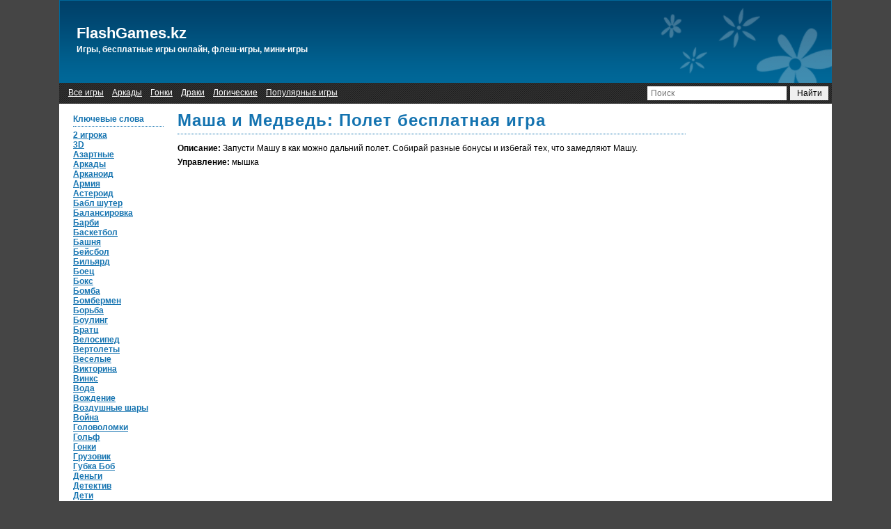

--- FILE ---
content_type: text/html; charset=utf-8
request_url: https://flashgames.kz/game/12909_%D0%9C%D0%B0%D1%88%D0%B0_%D0%B8_%D0%9C%D0%B5%D0%B4%D0%B2%D0%B5%D0%B4%D1%8C_%D0%9F%D0%BE%D0%BB%D0%B5%D1%82
body_size: 40242
content:
<!DOCTYPE html>
<html lang="ru">
<head>
    <meta charset="utf-8"/>
    <title>&#x41C;&#x430;&#x448;&#x430; &#x438; &#x41C;&#x435;&#x434;&#x432;&#x435;&#x434;&#x44C;: &#x41F;&#x43E;&#x43B;&#x435;&#x442; &#x2014; FlashGames.kz</title>
    <meta name="description" content="&#x41C;&#x430;&#x448;&#x430; &#x438; &#x41C;&#x435;&#x434;&#x432;&#x435;&#x434;&#x44C;: &#x41F;&#x43E;&#x43B;&#x435;&#x442; &#x2014; &#x417;&#x430;&#x43F;&#x443;&#x441;&#x442;&#x438; &#x41C;&#x430;&#x448;&#x443; &#x432; &#x43A;&#x430;&#x43A; &#x43C;&#x43E;&#x436;&#x43D;&#x43E; &#x434;&#x430;&#x43B;&#x44C;&#x43D;&#x438;&#x439; &#x43F;&#x43E;&#x43B;&#x435;&#x442;. &#x421;&#x43E;&#x431;&#x438;&#x440;&#x430;&#x439; &#x440;&#x430;&#x437;&#x43D;&#x44B;&#x435; &#x431;&#x43E;&#x43D;&#x443;&#x441;&#x44B; &#x438; &#x438;&#x437;&#x431;&#x435;&#x433;&#x430;&#x439; &#x442;&#x435;&#x445;, &#x447;&#x442;&#x43E; &#x437;&#x430;&#x43C;&#x435;&#x434;&#x43B;&#x44F;&#x44E;&#x442; &#x41C;&#x430;&#x448;&#x443;."/>
    <meta name="keywords" content="&#x41C;&#x430;&#x448;&#x430; &#x438; &#x41C;&#x435;&#x434;&#x432;&#x435;&#x434;&#x44C;: &#x41F;&#x43E;&#x43B;&#x435;&#x442;, &#x431;&#x435;&#x441;&#x43F;&#x43B;&#x430;&#x442;&#x43D;&#x430;&#x44F; &#x438;&#x433;&#x440;&#x430;"/>
    <meta name="robots" content="index,follow"/>
    <meta name="yandex-verification" content="7d3a9d7becc94684"/>
    <meta name="google-site-verification" content="GxMXbFrVzGVg6c0auCFa98b3FYMhMbZEnBlk37ZBqWo"/>
    <link rel="stylesheet" href="/css/style.css" type="text/css"/>
    <link rel="shortcut icon" href="/favicon.ico" type="image/x-icon"/>
    <!-- Google Tag Manager -->
<script>(function(w,d,s,l,i){w[l]=w[l]||[];w[l].push({'gtm.start':
new Date().getTime(),event:'gtm.js'});var f=d.getElementsByTagName(s)[0],
j=d.createElement(s),dl=l!=='dataLayer'?'&l='+l:'';j.async=true;j.src=
'https://www.googletagmanager.com/gtm.js?id='+i+dl;f.parentNode.insertBefore(j,f);
})(window,document,'script','dataLayer','GTM-5HS5FV4N');</script>
<!-- End Google Tag Manager -->
</head>
<body>
<!-- Google Tag Manager (noscript) -->
<noscript><iframe src="https://www.googletagmanager.com/ns.html?id=GTM-5HS5FV4N" height="0" width="0" style="display:none;visibility:hidden"></iframe></noscript>
<!-- End Google Tag Manager (noscript) -->
<div id="wrapper">
    <div id="header">
        <div class="title">
            <h1><a href="/">FlashGames.kz</a></h1>
            <p><b>Игры, бесплатные игры онлайн, флеш-игры, мини-игры</b></p>
        </div>
    </div>
    <div id="bar">
        <ul>
            <li><a href="/">Все игры</a></li>
            <li><a href="/%D0%90%D1%80%D0%BA%D0%B0%D0%B4%D1%8B">Аркады</a></li>
            <li><a href="/%D0%93%D0%BE%D0%BD%D0%BA%D0%B8">Гонки</a></li>
            <li><a href="/%D0%94%D1%80%D0%B0%D0%BA%D0%B8">Драки</a></li>
            <li><a href="/%D0%9B%D0%BE%D0%B3%D0%B8%D1%87%D0%B5%D1%81%D0%BA%D0%B8%D0%B5">Логические</a></li>
            <li><a href="/topgames">Популярные игры</a></li>
        </ul>
        <div class="search-form">
            <form method="get" onsubmit="return this.text.value!==''" action="/search">
                <input type="text" name="text" class="text" placeholder="Поиск" value=""/>
                <input type="submit" class="submit" value="Найти"/>
            </form>
        </div>
    </div>
    <div id="content">
        <div id="column-left">
            <h2>Ключевые слова</h2>
            <ul class="nav">
    <li><a href="/2_%D0%B8%D0%B3%D1%80%D0%BE%D0%BA%D0%B0">2 &#x438;&#x433;&#x440;&#x43E;&#x43A;&#x430;</a></li>
    <li><a href="/3D">3D</a></li>
    <li><a href="/%D0%90%D0%B7%D0%B0%D1%80%D1%82%D0%BD%D1%8B%D0%B5">&#x410;&#x437;&#x430;&#x440;&#x442;&#x43D;&#x44B;&#x435;</a></li>
    <li><a href="/%D0%90%D1%80%D0%BA%D0%B0%D0%B4%D1%8B">&#x410;&#x440;&#x43A;&#x430;&#x434;&#x44B;</a></li>
    <li><a href="/%D0%90%D1%80%D0%BA%D0%B0%D0%BD%D0%BE%D0%B8%D0%B4">&#x410;&#x440;&#x43A;&#x430;&#x43D;&#x43E;&#x438;&#x434;</a></li>
    <li><a href="/%D0%90%D1%80%D0%BC%D0%B8%D1%8F">&#x410;&#x440;&#x43C;&#x438;&#x44F;</a></li>
    <li><a href="/%D0%90%D1%81%D1%82%D0%B5%D1%80%D0%BE%D0%B8%D0%B4">&#x410;&#x441;&#x442;&#x435;&#x440;&#x43E;&#x438;&#x434;</a></li>
    <li><a href="/%D0%91%D0%B0%D0%B1%D0%BB_%D1%88%D1%83%D1%82%D0%B5%D1%80">&#x411;&#x430;&#x431;&#x43B; &#x448;&#x443;&#x442;&#x435;&#x440;</a></li>
    <li><a href="/%D0%91%D0%B0%D0%BB%D0%B0%D0%BD%D1%81%D0%B8%D1%80%D0%BE%D0%B2%D0%BA%D0%B0">&#x411;&#x430;&#x43B;&#x430;&#x43D;&#x441;&#x438;&#x440;&#x43E;&#x432;&#x43A;&#x430;</a></li>
    <li><a href="/%D0%91%D0%B0%D1%80%D0%B1%D0%B8">&#x411;&#x430;&#x440;&#x431;&#x438;</a></li>
    <li><a href="/%D0%91%D0%B0%D1%81%D0%BA%D0%B5%D1%82%D0%B1%D0%BE%D0%BB">&#x411;&#x430;&#x441;&#x43A;&#x435;&#x442;&#x431;&#x43E;&#x43B;</a></li>
    <li><a href="/%D0%91%D0%B0%D1%88%D0%BD%D1%8F">&#x411;&#x430;&#x448;&#x43D;&#x44F;</a></li>
    <li><a href="/%D0%91%D0%B5%D0%B9%D1%81%D0%B1%D0%BE%D0%BB">&#x411;&#x435;&#x439;&#x441;&#x431;&#x43E;&#x43B;</a></li>
    <li><a href="/%D0%91%D0%B8%D0%BB%D1%8C%D1%8F%D1%80%D0%B4">&#x411;&#x438;&#x43B;&#x44C;&#x44F;&#x440;&#x434;</a></li>
    <li><a href="/%D0%91%D0%BE%D0%B5%D1%86">&#x411;&#x43E;&#x435;&#x446;</a></li>
    <li><a href="/%D0%91%D0%BE%D0%BA%D1%81">&#x411;&#x43E;&#x43A;&#x441;</a></li>
    <li><a href="/%D0%91%D0%BE%D0%BC%D0%B1%D0%B0">&#x411;&#x43E;&#x43C;&#x431;&#x430;</a></li>
    <li><a href="/%D0%91%D0%BE%D0%BC%D0%B1%D0%B5%D1%80%D0%BC%D0%B5%D0%BD">&#x411;&#x43E;&#x43C;&#x431;&#x435;&#x440;&#x43C;&#x435;&#x43D;</a></li>
    <li><a href="/%D0%91%D0%BE%D1%80%D1%8C%D0%B1%D0%B0">&#x411;&#x43E;&#x440;&#x44C;&#x431;&#x430;</a></li>
    <li><a href="/%D0%91%D0%BE%D1%83%D0%BB%D0%B8%D0%BD%D0%B3">&#x411;&#x43E;&#x443;&#x43B;&#x438;&#x43D;&#x433;</a></li>
    <li><a href="/%D0%91%D1%80%D0%B0%D1%82%D1%86">&#x411;&#x440;&#x430;&#x442;&#x446;</a></li>
    <li><a href="/%D0%92%D0%B5%D0%BB%D0%BE%D1%81%D0%B8%D0%BF%D0%B5%D0%B4">&#x412;&#x435;&#x43B;&#x43E;&#x441;&#x438;&#x43F;&#x435;&#x434;</a></li>
    <li><a href="/%D0%92%D0%B5%D1%80%D1%82%D0%BE%D0%BB%D0%B5%D1%82%D1%8B">&#x412;&#x435;&#x440;&#x442;&#x43E;&#x43B;&#x435;&#x442;&#x44B;</a></li>
    <li><a href="/%D0%92%D0%B5%D1%81%D0%B5%D0%BB%D1%8B%D0%B5">&#x412;&#x435;&#x441;&#x435;&#x43B;&#x44B;&#x435;</a></li>
    <li><a href="/%D0%92%D0%B8%D0%BA%D1%82%D0%BE%D1%80%D0%B8%D0%BD%D0%B0">&#x412;&#x438;&#x43A;&#x442;&#x43E;&#x440;&#x438;&#x43D;&#x430;</a></li>
    <li><a href="/%D0%92%D0%B8%D0%BD%D0%BA%D1%81">&#x412;&#x438;&#x43D;&#x43A;&#x441;</a></li>
    <li><a href="/%D0%92%D0%BE%D0%B4%D0%B0">&#x412;&#x43E;&#x434;&#x430;</a></li>
    <li><a href="/%D0%92%D0%BE%D0%B6%D0%B4%D0%B5%D0%BD%D0%B8%D0%B5">&#x412;&#x43E;&#x436;&#x434;&#x435;&#x43D;&#x438;&#x435;</a></li>
    <li><a href="/%D0%92%D0%BE%D0%B7%D0%B4%D1%83%D1%88%D0%BD%D1%8B%D0%B5_%D1%88%D0%B0%D1%80%D1%8B">&#x412;&#x43E;&#x437;&#x434;&#x443;&#x448;&#x43D;&#x44B;&#x435; &#x448;&#x430;&#x440;&#x44B;</a></li>
    <li><a href="/%D0%92%D0%BE%D0%B9%D0%BD%D0%B0">&#x412;&#x43E;&#x439;&#x43D;&#x430;</a></li>
    <li><a href="/%D0%93%D0%BE%D0%BB%D0%BE%D0%B2%D0%BE%D0%BB%D0%BE%D0%BC%D0%BA%D0%B8">&#x413;&#x43E;&#x43B;&#x43E;&#x432;&#x43E;&#x43B;&#x43E;&#x43C;&#x43A;&#x438;</a></li>
    <li><a href="/%D0%93%D0%BE%D0%BB%D1%8C%D1%84">&#x413;&#x43E;&#x43B;&#x44C;&#x444;</a></li>
    <li><a href="/%D0%93%D0%BE%D0%BD%D0%BA%D0%B8">&#x413;&#x43E;&#x43D;&#x43A;&#x438;</a></li>
    <li><a href="/%D0%93%D1%80%D1%83%D0%B7%D0%BE%D0%B2%D0%B8%D0%BA">&#x413;&#x440;&#x443;&#x437;&#x43E;&#x432;&#x438;&#x43A;</a></li>
    <li><a href="/%D0%93%D1%83%D0%B1%D0%BA%D0%B0_%D0%91%D0%BE%D0%B1">&#x413;&#x443;&#x431;&#x43A;&#x430; &#x411;&#x43E;&#x431;</a></li>
    <li><a href="/%D0%94%D0%B5%D0%BD%D1%8C%D0%B3%D0%B8">&#x414;&#x435;&#x43D;&#x44C;&#x433;&#x438;</a></li>
    <li><a href="/%D0%94%D0%B5%D1%82%D0%B5%D0%BA%D1%82%D0%B8%D0%B2">&#x414;&#x435;&#x442;&#x435;&#x43A;&#x442;&#x438;&#x432;</a></li>
    <li><a href="/%D0%94%D0%B5%D1%82%D0%B8">&#x414;&#x435;&#x442;&#x438;</a></li>
    <li><a href="/%D0%94%D0%B8%D0%BD%D0%BE%D0%B7%D0%B0%D0%B2%D1%80%D1%8B">&#x414;&#x438;&#x43D;&#x43E;&#x437;&#x430;&#x432;&#x440;&#x44B;</a></li>
    <li><a href="/%D0%94%D0%BB%D1%8F_%D0%B4%D0%B5%D0%B2%D0%BE%D1%87%D0%B5%D0%BA">&#x414;&#x43B;&#x44F; &#x434;&#x435;&#x432;&#x43E;&#x447;&#x435;&#x43A;</a></li>
    <li><a href="/%D0%94%D1%80%D0%B0%D0%B3%D0%BE%D1%86%D0%B5%D0%BD%D0%BD%D0%BE%D1%81%D1%82%D0%B8">&#x414;&#x440;&#x430;&#x433;&#x43E;&#x446;&#x435;&#x43D;&#x43D;&#x43E;&#x441;&#x442;&#x438;</a></li>
    <li><a href="/%D0%94%D1%80%D0%B0%D0%BA%D0%B8">&#x414;&#x440;&#x430;&#x43A;&#x438;</a></li>
    <li><a href="/%D0%94%D1%80%D0%B0%D0%BA%D0%BE%D0%BD">&#x414;&#x440;&#x430;&#x43A;&#x43E;&#x43D;</a></li>
    <li><a href="/%D0%95%D0%B4%D0%B0">&#x415;&#x434;&#x430;</a></li>
    <li><a href="/%D0%96%D0%B8%D0%B2%D0%BE%D1%82%D0%BD%D1%8B%D0%B5">&#x416;&#x438;&#x432;&#x43E;&#x442;&#x43D;&#x44B;&#x435;</a></li>
    <li><a href="/%D0%97%D0%B0%D0%BC%D0%BE%D0%BA">&#x417;&#x430;&#x43C;&#x43E;&#x43A;</a></li>
    <li><a href="/%D0%97%D0%BE%D0%B4%D0%B8%D0%B0%D0%BA">&#x417;&#x43E;&#x434;&#x438;&#x430;&#x43A;</a></li>
    <li><a href="/%D0%97%D0%BE%D0%BB%D0%BE%D1%82%D0%BE">&#x417;&#x43E;&#x43B;&#x43E;&#x442;&#x43E;</a></li>
    <li><a href="/%D0%97%D0%BE%D0%BC%D0%B1%D0%B8">&#x417;&#x43E;&#x43C;&#x431;&#x438;</a></li>
    <li><a href="/%D0%98%D0%BD%D0%BE%D0%BF%D0%BB%D0%B0%D0%BD%D0%B5%D1%82%D1%8F%D0%BD%D0%B8%D0%BD">&#x418;&#x43D;&#x43E;&#x43F;&#x43B;&#x430;&#x43D;&#x435;&#x442;&#x44F;&#x43D;&#x438;&#x43D;</a></li>
    <li><a href="/%D0%9A%D0%B0%D0%B7%D0%B8%D0%BD%D0%BE">&#x41A;&#x430;&#x437;&#x438;&#x43D;&#x43E;</a></li>
    <li><a href="/%D0%9A%D0%B0%D1%80%D1%82%D0%BE%D1%87%D0%BD%D1%8B%D0%B5">&#x41A;&#x430;&#x440;&#x442;&#x43E;&#x447;&#x43D;&#x44B;&#x435;</a></li>
    <li><a href="/%D0%9A%D0%B2%D0%B5%D1%81%D1%82%D1%8B">&#x41A;&#x432;&#x435;&#x441;&#x442;&#x44B;</a></li>
    <li><a href="/%D0%9A%D0%B8%D0%B4%D0%B0%D1%82%D1%8C">&#x41A;&#x438;&#x434;&#x430;&#x442;&#x44C;</a></li>
    <li><a href="/%D0%9A%D0%BB%D0%B0%D0%B4">&#x41A;&#x43B;&#x430;&#x434;</a></li>
    <li><a href="/%D0%9A%D0%BE%D0%BD%D1%8C%D0%BA%D0%B8">&#x41A;&#x43E;&#x43D;&#x44C;&#x43A;&#x438;</a></li>
    <li><a href="/%D0%9A%D0%BE%D1%81%D0%BC%D0%BE%D1%81">&#x41A;&#x43E;&#x441;&#x43C;&#x43E;&#x441;</a></li>
    <li><a href="/%D0%9A%D0%BE%D1%88%D0%BA%D0%B0">&#x41A;&#x43E;&#x448;&#x43A;&#x430;</a></li>
    <li><a href="/%D0%9A%D1%83%D0%BB%D0%B0%D0%BA">&#x41A;&#x443;&#x43B;&#x430;&#x43A;</a></li>
    <li><a href="/%D0%9A%D1%83%D0%BD%D0%B3_%D1%84%D1%83">&#x41A;&#x443;&#x43D;&#x433; &#x444;&#x443;</a></li>
    <li><a href="/%D0%9A%D1%83%D1%85%D0%BD%D1%8F">&#x41A;&#x443;&#x445;&#x43D;&#x44F;</a></li>
    <li><a href="/%D0%9B%D0%B0%D0%B1%D0%B8%D1%80%D0%B8%D0%BD%D1%82">&#x41B;&#x430;&#x431;&#x438;&#x440;&#x438;&#x43D;&#x442;</a></li>
    <li><a href="/%D0%9B%D0%B5%D0%B4">&#x41B;&#x435;&#x434;</a></li>
    <li><a href="/%D0%9B%D0%B5%D1%82%D0%B0%D0%BB%D0%BA%D0%B8">&#x41B;&#x435;&#x442;&#x430;&#x43B;&#x43A;&#x438;</a></li>
    <li><a href="/%D0%9B%D0%BE%D0%B3%D0%B8%D1%87%D0%B5%D1%81%D0%BA%D0%B8%D0%B5">&#x41B;&#x43E;&#x433;&#x438;&#x447;&#x435;&#x441;&#x43A;&#x438;&#x435;</a></li>
    <li><a href="/%D0%9B%D1%83%D0%BA">&#x41B;&#x443;&#x43A;</a></li>
    <li><a href="/%D0%9B%D1%8E%D0%B1%D0%BE%D0%B2%D1%8C">&#x41B;&#x44E;&#x431;&#x43E;&#x432;&#x44C;</a></li>
    <li><a href="/%D0%9C%D0%B0%D0%B3%D0%B8%D1%8F">&#x41C;&#x430;&#x433;&#x438;&#x44F;</a></li>
    <li><a href="/%D0%9C%D0%B0%D0%B4%D0%B6%D0%BE%D0%BD%D0%B3">&#x41C;&#x430;&#x434;&#x436;&#x43E;&#x43D;&#x433;</a></li>
    <li><a href="/%D0%9C%D0%B0%D0%B9%D0%BD%D0%BA%D1%80%D0%B0%D1%84%D1%82">&#x41C;&#x430;&#x439;&#x43D;&#x43A;&#x440;&#x430;&#x444;&#x442;</a></li>
    <li><a href="/%D0%9C%D0%B0%D0%BA%D0%B8%D1%8F%D0%B6">&#x41C;&#x430;&#x43A;&#x438;&#x44F;&#x436;</a></li>
    <li><a href="/%D0%9C%D0%B0%D0%BB%D1%8C%D1%87%D0%B8%D0%BA">&#x41C;&#x430;&#x43B;&#x44C;&#x447;&#x438;&#x43A;</a></li>
    <li><a href="/%D0%9C%D0%B0%D0%BD%D0%B8%D0%BA%D1%8E%D1%80">&#x41C;&#x430;&#x43D;&#x438;&#x43A;&#x44E;&#x440;</a></li>
    <li><a href="/%D0%9C%D0%B0%D1%80%D0%B8%D0%BE">&#x41C;&#x430;&#x440;&#x438;&#x43E;</a></li>
    <li><a href="/%D0%9C%D0%B0%D1%88%D0%B8%D0%BD%D0%B0">&#x41C;&#x430;&#x448;&#x438;&#x43D;&#x430;</a></li>
    <li><a href="/%D0%9C%D0%B5%D0%B4%D0%B2%D0%B5%D0%B4%D1%8C">&#x41C;&#x435;&#x434;&#x432;&#x435;&#x434;&#x44C;</a></li>
    <li><a href="/%D0%9C%D0%B5%D1%87">&#x41C;&#x435;&#x447;</a></li>
    <li><a href="/%D0%9C%D0%BE%D0%B4%D0%B5%D0%BB%D0%B8%D1%80%D0%BE%D0%B2%D0%B0%D0%BD%D0%B8%D0%B5">&#x41C;&#x43E;&#x434;&#x435;&#x43B;&#x438;&#x440;&#x43E;&#x432;&#x430;&#x43D;&#x438;&#x435;</a></li>
    <li><a href="/%D0%9C%D0%BE%D0%BD%D1%81%D1%82%D1%80%D1%8B">&#x41C;&#x43E;&#x43D;&#x441;&#x442;&#x440;&#x44B;</a></li>
    <li><a href="/%D0%9C%D0%BE%D1%82%D0%BE%D1%86%D0%B8%D0%BA%D0%BB">&#x41C;&#x43E;&#x442;&#x43E;&#x446;&#x438;&#x43A;&#x43B;</a></li>
    <li><a href="/%D0%9C%D1%83%D0%B7%D1%8B%D0%BA%D0%B0">&#x41C;&#x443;&#x437;&#x44B;&#x43A;&#x430;</a></li>
    <li><a href="/%D0%9C%D1%8F%D1%87">&#x41C;&#x44F;&#x447;</a></li>
    <li><a href="/%D0%9D%D0%B0_%D0%BB%D0%BE%D0%B2%D0%BA%D0%BE%D1%81%D1%82%D1%8C">&#x41D;&#x430; &#x43B;&#x43E;&#x432;&#x43A;&#x43E;&#x441;&#x442;&#x44C;</a></li>
    <li><a href="/%D0%9D%D0%B0%D1%80%D1%83%D1%82%D0%BE">&#x41D;&#x430;&#x440;&#x443;&#x442;&#x43E;</a></li>
    <li><a href="/%D0%9D%D0%B0%D1%81%D1%82%D0%BE%D0%BB%D1%8C%D0%BD%D1%8B%D0%B5_%D0%B8%D0%B3%D1%80%D1%8B">&#x41D;&#x430;&#x441;&#x442;&#x43E;&#x43B;&#x44C;&#x43D;&#x44B;&#x435; &#x438;&#x433;&#x440;&#x44B;</a></li>
    <li><a href="/%D0%9D%D0%B8%D0%BD%D0%B4%D0%B7%D1%8F">&#x41D;&#x438;&#x43D;&#x434;&#x437;&#x44F;</a></li>
    <li><a href="/%D0%9E%D0%B1%D0%B5%D0%B7%D1%8C%D1%8F%D0%BD%D1%8B">&#x41E;&#x431;&#x435;&#x437;&#x44C;&#x44F;&#x43D;&#x44B;</a></li>
    <li><a href="/%D0%9E%D0%B1%D0%BE%D1%80%D0%BE%D0%BD%D0%B0">&#x41E;&#x431;&#x43E;&#x440;&#x43E;&#x43D;&#x430;</a></li>
    <li><a href="/%D0%9E%D0%B1%D1%80%D0%B0%D0%B7%D0%BE%D0%B2%D0%B0%D0%BD%D0%B8%D0%B5">&#x41E;&#x431;&#x440;&#x430;&#x437;&#x43E;&#x432;&#x430;&#x43D;&#x438;&#x435;</a></li>
    <li><a href="/%D0%9E%D0%B3%D0%BE%D0%BD%D1%8C">&#x41E;&#x433;&#x43E;&#x43D;&#x44C;</a></li>
    <li><a href="/%D0%9E%D0%B4%D0%B5%D0%B2%D0%B0%D0%BB%D0%BA%D0%B8">&#x41E;&#x434;&#x435;&#x432;&#x430;&#x43B;&#x43A;&#x438;</a></li>
    <li><a href="/%D0%9E%D1%80%D1%83%D0%B6%D0%B8%D0%B5">&#x41E;&#x440;&#x443;&#x436;&#x438;&#x435;</a></li>
    <li><a href="/%D0%9E%D1%82%D0%B3%D0%B0%D0%B4%D1%8B%D0%B2%D0%B0%D0%BB%D0%BA%D0%B8">&#x41E;&#x442;&#x433;&#x430;&#x434;&#x44B;&#x432;&#x430;&#x43B;&#x43A;&#x438;</a></li>
    <li><a href="/%D0%9F%D0%B0%D0%B7%D0%BB%D1%8B">&#x41F;&#x430;&#x437;&#x43B;&#x44B;</a></li>
    <li><a href="/%D0%9F%D0%B0%D0%BC%D1%8F%D1%82%D1%8C">&#x41F;&#x430;&#x43C;&#x44F;&#x442;&#x44C;</a></li>
    <li><a href="/%D0%9F%D0%B0%D1%80%D0%BA%D0%BE%D0%B2%D0%BA%D0%B0">&#x41F;&#x430;&#x440;&#x43A;&#x43E;&#x432;&#x43A;&#x430;</a></li>
    <li><a href="/%D0%9F%D0%B8%D0%BD%D0%B3%D0%B2%D0%B8%D0%BD">&#x41F;&#x438;&#x43D;&#x433;&#x432;&#x438;&#x43D;</a></li>
    <li><a href="/%D0%9F%D0%BB%D0%B0%D0%B2%D0%B0%D0%BD%D0%B8%D0%B5">&#x41F;&#x43B;&#x430;&#x432;&#x430;&#x43D;&#x438;&#x435;</a></li>
    <li><a href="/%D0%9F%D0%BB%D0%B0%D0%BD%D0%B5%D1%82%D0%B0">&#x41F;&#x43B;&#x430;&#x43D;&#x435;&#x442;&#x430;</a></li>
    <li><a href="/%D0%9F%D0%BE%D0%B4%D0%B2%D0%BE%D0%B4%D0%BD%D0%B0%D1%8F_%D0%BB%D0%BE%D0%B4%D0%BA%D0%B0">&#x41F;&#x43E;&#x434;&#x432;&#x43E;&#x434;&#x43D;&#x430;&#x44F; &#x43B;&#x43E;&#x434;&#x43A;&#x430;</a></li>
    <li><a href="/%D0%9F%D1%80%D0%B5%D0%BF%D1%8F%D1%82%D1%81%D1%82%D0%B2%D0%B8%D0%B5">&#x41F;&#x440;&#x435;&#x43F;&#x44F;&#x442;&#x441;&#x442;&#x432;&#x438;&#x435;</a></li>
    <li><a href="/%D0%9F%D1%80%D0%B8%D0%B7%D1%80%D0%B0%D0%BA">&#x41F;&#x440;&#x438;&#x437;&#x440;&#x430;&#x43A;</a></li>
    <li><a href="/%D0%9F%D1%80%D0%B8%D0%BA%D0%BB%D1%8E%D1%87%D0%B5%D0%BD%D0%B8%D1%8F">&#x41F;&#x440;&#x438;&#x43A;&#x43B;&#x44E;&#x447;&#x435;&#x43D;&#x438;&#x44F;</a></li>
    <li><a href="/%D0%9F%D1%80%D0%B8%D0%BA%D0%BE%D0%BB%D1%8B">&#x41F;&#x440;&#x438;&#x43A;&#x43E;&#x43B;&#x44B;</a></li>
    <li><a href="/%D0%9F%D1%80%D0%B8%D1%87%D0%B5%D1%81%D0%BA%D0%B8">&#x41F;&#x440;&#x438;&#x447;&#x435;&#x441;&#x43A;&#x438;</a></li>
    <li><a href="/%D0%9F%D1%80%D1%8B%D0%B6%D0%BA%D0%B8">&#x41F;&#x440;&#x44B;&#x436;&#x43A;&#x438;</a></li>
    <li><a href="/%D0%9F%D1%82%D0%B8%D1%86%D1%8B">&#x41F;&#x442;&#x438;&#x446;&#x44B;</a></li>
    <li><a href="/%D0%9F%D1%83%D0%B7%D1%8B%D1%80%D0%B8">&#x41F;&#x443;&#x437;&#x44B;&#x440;&#x438;</a></li>
    <li><a href="/%D0%9F%D1%83%D1%88%D0%BA%D0%B0">&#x41F;&#x443;&#x448;&#x43A;&#x430;</a></li>
    <li><a href="/%D0%A0%D0%B0%D0%BA%D0%B5%D1%82%D0%B0">&#x420;&#x430;&#x43A;&#x435;&#x442;&#x430;</a></li>
    <li><a href="/%D0%A0%D0%B0%D1%81%D0%BA%D1%80%D0%B0%D1%81%D0%BA%D0%B0">&#x420;&#x430;&#x441;&#x43A;&#x440;&#x430;&#x441;&#x43A;&#x430;</a></li>
    <li><a href="/%D0%A0%D0%B8%D1%81%D0%BE%D0%B2%D0%B0%D0%BD%D0%B8%D0%B5">&#x420;&#x438;&#x441;&#x43E;&#x432;&#x430;&#x43D;&#x438;&#x435;</a></li>
    <li><a href="/%D0%A0%D0%BE%D0%B1%D0%BE%D1%82%D1%8B">&#x420;&#x43E;&#x431;&#x43E;&#x442;&#x44B;</a></li>
    <li><a href="/%D0%A0%D0%BE%D0%B6%D0%B4%D0%B5%D1%81%D1%82%D0%B2%D0%BE">&#x420;&#x43E;&#x436;&#x434;&#x435;&#x441;&#x442;&#x432;&#x43E;</a></li>
    <li><a href="/%D0%A0%D0%BE%D0%BB%D0%B5%D0%B2%D1%8B%D0%B5">&#x420;&#x43E;&#x43B;&#x435;&#x432;&#x44B;&#x435;</a></li>
    <li><a href="/%D0%A0%D1%83%D0%B6%D1%8C%D0%B5">&#x420;&#x443;&#x436;&#x44C;&#x435;</a></li>
    <li><a href="/%D0%A0%D1%8B%D0%B1%D0%B0">&#x420;&#x44B;&#x431;&#x430;</a></li>
    <li><a href="/%D0%A0%D1%8B%D0%B1%D0%B0%D0%BB%D0%BA%D0%B0">&#x420;&#x44B;&#x431;&#x430;&#x43B;&#x43A;&#x430;</a></li>
    <li><a href="/%D0%A1%D0%B5%D1%80%D1%84%D0%B8%D0%BD%D0%B3">&#x421;&#x435;&#x440;&#x444;&#x438;&#x43D;&#x433;</a></li>
    <li><a href="/%D0%A1%D0%BA%D0%B5%D0%B9%D1%82%D0%B1%D0%BE%D1%80%D0%B4">&#x421;&#x43A;&#x435;&#x439;&#x442;&#x431;&#x43E;&#x440;&#x434;</a></li>
    <li><a href="/%D0%A1%D0%BA%D0%B5%D0%BB%D0%B5%D1%82">&#x421;&#x43A;&#x435;&#x43B;&#x435;&#x442;</a></li>
    <li><a href="/%D0%A1%D0%BB%D0%BE%D0%B2%D0%B0">&#x421;&#x43B;&#x43E;&#x432;&#x430;</a></li>
    <li><a href="/%D0%A1%D0%BC%D0%B5%D1%88%D0%BD%D1%8B%D0%B5">&#x421;&#x43C;&#x435;&#x448;&#x43D;&#x44B;&#x435;</a></li>
    <li><a href="/%D0%A1%D0%BD%D0%B0%D0%B9%D0%BF%D0%B5%D1%80">&#x421;&#x43D;&#x430;&#x439;&#x43F;&#x435;&#x440;</a></li>
    <li><a href="/%D0%A1%D0%BD%D0%B5%D0%B3">&#x421;&#x43D;&#x435;&#x433;</a></li>
    <li><a href="/%D0%A1%D0%BD%D0%BE%D1%83%D0%B1%D0%BE%D1%80%D0%B4">&#x421;&#x43D;&#x43E;&#x443;&#x431;&#x43E;&#x440;&#x434;</a></li>
    <li><a href="/%D0%A1%D0%BE%D0%B1%D0%B0%D0%BA%D0%B0">&#x421;&#x43E;&#x431;&#x430;&#x43A;&#x430;</a></li>
    <li><a href="/%D0%A1%D0%BE%D0%BE%D1%82%D0%B2%D0%B5%D1%82%D1%81%D1%82%D0%B2%D0%B8%D1%8F">&#x421;&#x43E;&#x43E;&#x442;&#x432;&#x435;&#x442;&#x441;&#x442;&#x432;&#x438;&#x44F;</a></li>
    <li><a href="/%D0%A1%D0%BF%D0%B0%D1%81%D0%B5%D0%BD%D0%B8%D0%B5">&#x421;&#x43F;&#x430;&#x441;&#x435;&#x43D;&#x438;&#x435;</a></li>
    <li><a href="/%D0%A1%D0%BF%D0%BE%D1%80%D1%82">&#x421;&#x43F;&#x43E;&#x440;&#x442;</a></li>
    <li><a href="/%D0%A1%D1%82%D1%80%D0%B0%D1%82%D0%B5%D0%B3%D0%B8%D1%8F">&#x421;&#x442;&#x440;&#x430;&#x442;&#x435;&#x433;&#x438;&#x44F;</a></li>
    <li><a href="/%D0%A1%D1%82%D1%80%D0%B0%D1%88%D0%BD%D1%8B%D0%B5">&#x421;&#x442;&#x440;&#x430;&#x448;&#x43D;&#x44B;&#x435;</a></li>
    <li><a href="/%D0%A1%D1%82%D1%80%D0%B5%D0%BB%D1%8C%D0%B1%D0%B0">&#x421;&#x442;&#x440;&#x435;&#x43B;&#x44C;&#x431;&#x430;</a></li>
    <li><a href="/%D0%A2%D0%B0%D0%BD%D0%BA">&#x422;&#x430;&#x43D;&#x43A;</a></li>
    <li><a href="/%D0%A2%D0%B0%D0%BD%D1%86%D1%8B">&#x422;&#x430;&#x43D;&#x446;&#x44B;</a></li>
    <li><a href="/%D0%A2%D0%B5%D0%BD%D0%BD%D0%B8%D1%81">&#x422;&#x435;&#x43D;&#x43D;&#x438;&#x441;</a></li>
    <li><a href="/%D0%A2%D0%B5%D1%80%D1%80%D0%BE%D1%80%D0%B8%D1%81%D1%82">&#x422;&#x435;&#x440;&#x440;&#x43E;&#x440;&#x438;&#x441;&#x442;</a></li>
    <li><a href="/%D0%A2%D0%B5%D1%82%D1%80%D0%B8%D1%81">&#x422;&#x435;&#x442;&#x440;&#x438;&#x441;</a></li>
    <li><a href="/%D0%A2%D1%80%D1%8E%D0%BA%D0%B8">&#x422;&#x440;&#x44E;&#x43A;&#x438;</a></li>
    <li><a href="/%D0%A3%D0%BB%D0%B8%D1%87%D0%BD%D1%8B%D0%B5_%D0%B1%D0%BE%D0%B8">&#x423;&#x43B;&#x438;&#x447;&#x43D;&#x44B;&#x435; &#x431;&#x43E;&#x438;</a></li>
    <li><a href="/%D0%A4%D0%B0%D0%B1%D1%80%D0%B8%D0%BA%D0%B0">&#x424;&#x430;&#x431;&#x440;&#x438;&#x43A;&#x430;</a></li>
    <li><a href="/%D0%A4%D0%B0%D0%BD%D1%82%D0%B0%D1%81%D1%82%D0%B8%D0%BA%D0%B0">&#x424;&#x430;&#x43D;&#x442;&#x430;&#x441;&#x442;&#x438;&#x43A;&#x430;</a></li>
    <li><a href="/%D0%A4%D0%B5%D1%8F">&#x424;&#x435;&#x44F;</a></li>
    <li><a href="/%D0%A4%D1%80%D1%83%D0%BA%D1%82%D1%8B">&#x424;&#x440;&#x443;&#x43A;&#x442;&#x44B;</a></li>
    <li><a href="/%D0%A4%D1%83%D1%82%D0%B1%D0%BE%D0%BB">&#x424;&#x443;&#x442;&#x431;&#x43E;&#x43B;</a></li>
    <li><a href="/%D0%A4%D1%8D%D0%BD%D1%82%D0%B5%D0%B7%D0%B8">&#x424;&#x44D;&#x43D;&#x442;&#x435;&#x437;&#x438;</a></li>
    <li><a href="/%D0%A5%D0%B5%D0%BD%D1%82%D0%B0%D0%B9">&#x425;&#x435;&#x43D;&#x442;&#x430;&#x439;</a></li>
    <li><a href="/%D0%A6%D1%8B%D0%BF%D0%BB%D0%B5%D0%BD%D0%BE%D0%BA">&#x426;&#x44B;&#x43F;&#x43B;&#x435;&#x43D;&#x43E;&#x43A;</a></li>
    <li><a href="/%D0%A7%D0%B5%D1%80%D0%B5%D0%BF%D0%B0%D1%85%D0%B8">&#x427;&#x435;&#x440;&#x435;&#x43F;&#x430;&#x445;&#x438;</a></li>
    <li><a href="/%D0%A8%D0%B0%D1%85%D0%BC%D0%B0%D1%82%D1%8B">&#x428;&#x430;&#x445;&#x43C;&#x430;&#x442;&#x44B;</a></li>
    <li><a href="/%D0%A8%D1%80%D0%B5%D0%BA">&#x428;&#x440;&#x435;&#x43A;</a></li>
    <li><a href="/%D0%AD%D0%BA%D1%88%D0%BD">&#x42D;&#x43A;&#x448;&#x43D;</a></li>
</ul>
        </div>
        <div id="column-center">
            
    <h1>&#x41C;&#x430;&#x448;&#x430; &#x438; &#x41C;&#x435;&#x434;&#x432;&#x435;&#x434;&#x44C;: &#x41F;&#x43E;&#x43B;&#x435;&#x442; &#x431;&#x435;&#x441;&#x43F;&#x43B;&#x430;&#x442;&#x43D;&#x430;&#x44F; &#x438;&#x433;&#x440;&#x430;</h1>
    <p>
        <b>Описание:</b> &#x417;&#x430;&#x43F;&#x443;&#x441;&#x442;&#x438; &#x41C;&#x430;&#x448;&#x443; &#x432; &#x43A;&#x430;&#x43A; &#x43C;&#x43E;&#x436;&#x43D;&#x43E; &#x434;&#x430;&#x43B;&#x44C;&#x43D;&#x438;&#x439; &#x43F;&#x43E;&#x43B;&#x435;&#x442;. &#x421;&#x43E;&#x431;&#x438;&#x440;&#x430;&#x439; &#x440;&#x430;&#x437;&#x43D;&#x44B;&#x435; &#x431;&#x43E;&#x43D;&#x443;&#x441;&#x44B; &#x438; &#x438;&#x437;&#x431;&#x435;&#x433;&#x430;&#x439; &#x442;&#x435;&#x445;, &#x447;&#x442;&#x43E; &#x437;&#x430;&#x43C;&#x435;&#x434;&#x43B;&#x44F;&#x44E;&#x442; &#x41C;&#x430;&#x448;&#x443;.
    </p>
        <p style="margin-bottom: 10px">
            <b>Управление:</b> &#x43C;&#x44B;&#x448;&#x43A;&#x430;
        </p>

            

<div class="game">
    <object>
        <embed id="game" src="/games/12909.swf"/>
    </object>
</div>
<div class="boxes">
        <div class="box">
    <div class="box-image">
        <a href="/game/14115_%D0%97%D0%BB%D0%BE%D0%B9_%D0%9C%D0%B0%D1%80%D1%82%D0%B8%D0%BD">
            <img src="/images/games/14115.jpg" alt="&#x417;&#x43B;&#x43E;&#x439; &#x41C;&#x430;&#x440;&#x442;&#x438;&#x43D;"/>
        </a>
    </div>
    <div class="box-caption">
        <a href="/game/14115_%D0%97%D0%BB%D0%BE%D0%B9_%D0%9C%D0%B0%D1%80%D1%82%D0%B8%D0%BD">&#x417;&#x43B;&#x43E;&#x439; &#x41C;&#x430;&#x440;&#x442;&#x438;&#x43D;</a>
    </div>
</div>
        <div class="box">
    <div class="box-image">
        <a href="/game/14096_%D0%A2%D1%80%D1%8E%D0%BA%D0%B0%D1%87_%D0%9C%D0%B0%D1%80%D0%B8%D0%BE">
            <img src="/images/games/14096.jpg" alt="&#x422;&#x440;&#x44E;&#x43A;&#x430;&#x447; &#x41C;&#x430;&#x440;&#x438;&#x43E;"/>
        </a>
    </div>
    <div class="box-caption">
        <a href="/game/14096_%D0%A2%D1%80%D1%8E%D0%BA%D0%B0%D1%87_%D0%9C%D0%B0%D1%80%D0%B8%D0%BE">&#x422;&#x440;&#x44E;&#x43A;&#x430;&#x447; &#x41C;&#x430;&#x440;&#x438;&#x43E;</a>
    </div>
</div>
        <div class="box">
    <div class="box-image">
        <a href="/game/14045_%D0%A2%D0%B2%D0%B8%D1%82-%D1%82%D0%B2%D0%B8%D1%82">
            <img src="/images/games/14045.jpg" alt="&#x422;&#x432;&#x438;&#x442;-&#x442;&#x432;&#x438;&#x442;"/>
        </a>
    </div>
    <div class="box-caption">
        <a href="/game/14045_%D0%A2%D0%B2%D0%B8%D1%82-%D1%82%D0%B2%D0%B8%D1%82">&#x422;&#x432;&#x438;&#x442;-&#x442;&#x432;&#x438;&#x442;</a>
    </div>
</div>
        <div class="box">
    <div class="box-image">
        <a href="/game/14045_%D0%A2%D0%B2%D0%B8%D1%82-%D1%82%D0%B2%D0%B8%D1%82">
            <img src="/images/games/14045.jpg" alt="&#x422;&#x432;&#x438;&#x442;-&#x442;&#x432;&#x438;&#x442;"/>
        </a>
    </div>
    <div class="box-caption">
        <a href="/game/14045_%D0%A2%D0%B2%D0%B8%D1%82-%D1%82%D0%B2%D0%B8%D1%82">&#x422;&#x432;&#x438;&#x442;-&#x442;&#x432;&#x438;&#x442;</a>
    </div>
</div>
        <div class="box">
    <div class="box-image">
        <a href="/game/14024_%D0%94%D1%80%D1%83%D0%B3_%D0%9F%D0%B0%D0%BD%D1%87%D0%BE_4_%D0%9F%D1%83%D1%82%D0%B5%D1%88%D0%B5%D1%81%D1%82%D0%B2%D0%B8%D0%B5">
            <img src="/images/games/14024.jpg" alt="&#x414;&#x440;&#x443;&#x433; &#x41F;&#x430;&#x43D;&#x447;&#x43E; 4 &#x41F;&#x443;&#x442;&#x435;&#x448;&#x435;&#x441;&#x442;&#x432;&#x438;&#x435;"/>
        </a>
    </div>
    <div class="box-caption">
        <a href="/game/14024_%D0%94%D1%80%D1%83%D0%B3_%D0%9F%D0%B0%D0%BD%D1%87%D0%BE_4_%D0%9F%D1%83%D1%82%D0%B5%D1%88%D0%B5%D1%81%D1%82%D0%B2%D0%B8%D0%B5">&#x414;&#x440;&#x443;&#x433; &#x41F;&#x430;&#x43D;&#x447;&#x43E; 4 &#x41F;&#x443;&#x442;&#x435;&#x448;&#x435;&#x441;&#x442;&#x432;&#x438;&#x435;</a>
    </div>
</div>
        <div class="box">
    <div class="box-image">
        <a href="/game/14024_%D0%94%D1%80%D1%83%D0%B3_%D0%9F%D0%B0%D0%BD%D1%87%D0%BE_4_%D0%9F%D1%83%D1%82%D0%B5%D1%88%D0%B5%D1%81%D1%82%D0%B2%D0%B8%D0%B5">
            <img src="/images/games/14024.jpg" alt="&#x414;&#x440;&#x443;&#x433; &#x41F;&#x430;&#x43D;&#x447;&#x43E; 4 &#x41F;&#x443;&#x442;&#x435;&#x448;&#x435;&#x441;&#x442;&#x432;&#x438;&#x435;"/>
        </a>
    </div>
    <div class="box-caption">
        <a href="/game/14024_%D0%94%D1%80%D1%83%D0%B3_%D0%9F%D0%B0%D0%BD%D1%87%D0%BE_4_%D0%9F%D1%83%D1%82%D0%B5%D1%88%D0%B5%D1%81%D1%82%D0%B2%D0%B8%D0%B5">&#x414;&#x440;&#x443;&#x433; &#x41F;&#x430;&#x43D;&#x447;&#x43E; 4 &#x41F;&#x443;&#x442;&#x435;&#x448;&#x435;&#x441;&#x442;&#x432;&#x438;&#x435;</a>
    </div>
</div>
        <div class="box">
    <div class="box-image">
        <a href="/game/13997_%D0%91%D0%BE%D0%BB%D1%8C%D1%88%D0%BE%D0%B9_%D0%91%D0%B0%D0%B7%D1%83%D0%BA%D0%B8">
            <img src="/images/games/13997.jpg" alt="&#x411;&#x43E;&#x43B;&#x44C;&#x448;&#x43E;&#x439; &#x411;&#x430;&#x437;&#x443;&#x43A;&#x438;"/>
        </a>
    </div>
    <div class="box-caption">
        <a href="/game/13997_%D0%91%D0%BE%D0%BB%D1%8C%D1%88%D0%BE%D0%B9_%D0%91%D0%B0%D0%B7%D1%83%D0%BA%D0%B8">&#x411;&#x43E;&#x43B;&#x44C;&#x448;&#x43E;&#x439; &#x411;&#x430;&#x437;&#x443;&#x43A;&#x438;</a>
    </div>
</div>
        <div class="box">
    <div class="box-image">
        <a href="/game/13945_%D0%92%D0%B0%D1%83_%D1%80%D0%B5%D0%B1%D0%B5%D0%BD%D0%BE%D0%BA">
            <img src="/images/games/13945.jpg" alt="&#x412;&#x430;&#x443; &#x440;&#x435;&#x431;&#x435;&#x43D;&#x43E;&#x43A;"/>
        </a>
    </div>
    <div class="box-caption">
        <a href="/game/13945_%D0%92%D0%B0%D1%83_%D1%80%D0%B5%D0%B1%D0%B5%D0%BD%D0%BE%D0%BA">&#x412;&#x430;&#x443; &#x440;&#x435;&#x431;&#x435;&#x43D;&#x43E;&#x43A;</a>
    </div>
</div>
        <div class="box">
    <div class="box-image">
        <a href="/game/13941_%D0%9B%D0%B0%D0%B1%D0%B8%D1%80%D0%B8%D0%BD%D1%82">
            <img src="/images/games/13941.jpg" alt="&#x41B;&#x430;&#x431;&#x438;&#x440;&#x438;&#x43D;&#x442;"/>
        </a>
    </div>
    <div class="box-caption">
        <a href="/game/13941_%D0%9B%D0%B0%D0%B1%D0%B8%D1%80%D0%B8%D0%BD%D1%82">&#x41B;&#x430;&#x431;&#x438;&#x440;&#x438;&#x43D;&#x442;</a>
    </div>
</div>
        <div class="box">
    <div class="box-image">
        <a href="/game/12890_%D0%9E%D0%B1%D0%BE%D1%80%D0%BE%D0%BD%D0%B0_%D0%BC%D0%B5%D0%B4%D0%BE%D0%B2%D0%BE%D0%B3%D0%BE_%D0%B4%D0%B5%D1%80%D0%B5%D0%B2%D0%B0">
            <img src="/images/games/12890.jpg" alt="&#x41E;&#x431;&#x43E;&#x440;&#x43E;&#x43D;&#x430; &#x43C;&#x435;&#x434;&#x43E;&#x432;&#x43E;&#x433;&#x43E; &#x434;&#x435;&#x440;&#x435;&#x432;&#x430;"/>
        </a>
    </div>
    <div class="box-caption">
        <a href="/game/12890_%D0%9E%D0%B1%D0%BE%D1%80%D0%BE%D0%BD%D0%B0_%D0%BC%D0%B5%D0%B4%D0%BE%D0%B2%D0%BE%D0%B3%D0%BE_%D0%B4%D0%B5%D1%80%D0%B5%D0%B2%D0%B0">&#x41E;&#x431;&#x43E;&#x440;&#x43E;&#x43D;&#x430; &#x43C;&#x435;&#x434;&#x43E;&#x432;&#x43E;&#x433;&#x43E; &#x434;&#x435;&#x440;&#x435;&#x432;&#x430;</a>
    </div>
</div>
        <div class="box">
    <div class="box-image">
        <a href="/game/12859_%D0%9F%D0%BE%D1%83_%D1%86%D0%B5%D0%BB%D1%83%D0%B5%D1%82_%D0%BB%D1%8E%D0%B1%D0%B8%D0%BC%D1%83%D1%8E">
            <img src="/images/games/12859.jpg" alt="&#x41F;&#x43E;&#x443; &#x446;&#x435;&#x43B;&#x443;&#x435;&#x442; &#x43B;&#x44E;&#x431;&#x438;&#x43C;&#x443;&#x44E;"/>
        </a>
    </div>
    <div class="box-caption">
        <a href="/game/12859_%D0%9F%D0%BE%D1%83_%D1%86%D0%B5%D0%BB%D1%83%D0%B5%D1%82_%D0%BB%D1%8E%D0%B1%D0%B8%D0%BC%D1%83%D1%8E">&#x41F;&#x43E;&#x443; &#x446;&#x435;&#x43B;&#x443;&#x435;&#x442; &#x43B;&#x44E;&#x431;&#x438;&#x43C;&#x443;&#x44E;</a>
    </div>
</div>
        <div class="box">
    <div class="box-image">
        <a href="/game/12854_%D0%9B%D0%B5%D1%82%D0%B0%D1%8E%D1%89%D0%B8%D0%B9_%D0%BC%D1%8F%D1%87">
            <img src="/images/games/12854.jpg" alt="&#x41B;&#x435;&#x442;&#x430;&#x44E;&#x449;&#x438;&#x439; &#x43C;&#x44F;&#x447;"/>
        </a>
    </div>
    <div class="box-caption">
        <a href="/game/12854_%D0%9B%D0%B5%D1%82%D0%B0%D1%8E%D1%89%D0%B8%D0%B9_%D0%BC%D1%8F%D1%87">&#x41B;&#x435;&#x442;&#x430;&#x44E;&#x449;&#x438;&#x439; &#x43C;&#x44F;&#x447;</a>
    </div>
</div>
        <div class="box">
    <div class="box-image">
        <a href="/game/12811_21_%D1%88%D0%B0%D1%80%D0%B8%D0%BA">
            <img src="/images/games/12811.jpg" alt="21 &#x448;&#x430;&#x440;&#x438;&#x43A;"/>
        </a>
    </div>
    <div class="box-caption">
        <a href="/game/12811_21_%D1%88%D0%B0%D1%80%D0%B8%D0%BA">21 &#x448;&#x430;&#x440;&#x438;&#x43A;</a>
    </div>
</div>
        <div class="box">
    <div class="box-image">
        <a href="/game/12686_%D0%93%D0%BE%D0%BB%D1%83%D0%B1%D0%B0%D1%8F_%D0%BF%D1%82%D0%B8%D1%86%D0%B0">
            <img src="/images/games/12686.jpg" alt="&#x413;&#x43E;&#x43B;&#x443;&#x431;&#x430;&#x44F; &#x43F;&#x442;&#x438;&#x446;&#x430;"/>
        </a>
    </div>
    <div class="box-caption">
        <a href="/game/12686_%D0%93%D0%BE%D0%BB%D1%83%D0%B1%D0%B0%D1%8F_%D0%BF%D1%82%D0%B8%D1%86%D0%B0">&#x413;&#x43E;&#x43B;&#x443;&#x431;&#x430;&#x44F; &#x43F;&#x442;&#x438;&#x446;&#x430;</a>
    </div>
</div>
        <div class="box">
    <div class="box-image">
        <a href="/game/11602_%D0%A5%D1%80%D0%B0%D0%BC_%D0%9F%D0%BB%D0%B0%D0%BD%D0%B5%D1%80">
            <img src="/images/games/11602.jpg" alt="&#x425;&#x440;&#x430;&#x43C; &#x41F;&#x43B;&#x430;&#x43D;&#x435;&#x440;"/>
        </a>
    </div>
    <div class="box-caption">
        <a href="/game/11602_%D0%A5%D1%80%D0%B0%D0%BC_%D0%9F%D0%BB%D0%B0%D0%BD%D0%B5%D1%80">&#x425;&#x440;&#x430;&#x43C; &#x41F;&#x43B;&#x430;&#x43D;&#x435;&#x440;</a>
    </div>
</div>
        <div class="box">
    <div class="box-image">
        <a href="/game/11538_%D0%9C%D0%B5%D0%B4%D0%BE%D0%B2%D0%B0%D1%8F_%D1%81%D1%82%D1%80%D0%B0%D0%BD%D0%B0">
            <img src="/images/games/11538.jpg" alt="&#x41C;&#x435;&#x434;&#x43E;&#x432;&#x430;&#x44F; &#x441;&#x442;&#x440;&#x430;&#x43D;&#x430;"/>
        </a>
    </div>
    <div class="box-caption">
        <a href="/game/11538_%D0%9C%D0%B5%D0%B4%D0%BE%D0%B2%D0%B0%D1%8F_%D1%81%D1%82%D1%80%D0%B0%D0%BD%D0%B0">&#x41C;&#x435;&#x434;&#x43E;&#x432;&#x430;&#x44F; &#x441;&#x442;&#x440;&#x430;&#x43D;&#x430;</a>
    </div>
</div>
        <div class="box">
    <div class="box-image">
        <a href="/game/11507_%D0%9F%D0%BE%D1%83_%D0%BD%D0%B0_%D0%B4%D0%B6%D0%B5%D1%82-%D0%BF%D0%B0%D0%BA%D0%B5">
            <img src="/images/games/11507.jpg" alt="&#x41F;&#x43E;&#x443; &#x43D;&#x430; &#x434;&#x436;&#x435;&#x442;-&#x43F;&#x430;&#x43A;&#x435;"/>
        </a>
    </div>
    <div class="box-caption">
        <a href="/game/11507_%D0%9F%D0%BE%D1%83_%D0%BD%D0%B0_%D0%B4%D0%B6%D0%B5%D1%82-%D0%BF%D0%B0%D0%BA%D0%B5">&#x41F;&#x43E;&#x443; &#x43D;&#x430; &#x434;&#x436;&#x435;&#x442;-&#x43F;&#x430;&#x43A;&#x435;</a>
    </div>
</div>
        <div class="box">
    <div class="box-image">
        <a href="/game/11441_%D0%9F%D0%BE%D0%BB%D0%B5%D1%82_%D0%BD%D0%B0_%D0%B2%D0%BE%D0%B7%D0%B4%D1%83%D1%88%D0%BD%D0%BE%D0%BC_%D1%88%D0%B0%D1%80%D0%B5">
            <img src="/images/games/11441.jpg" alt="&#x41F;&#x43E;&#x43B;&#x435;&#x442; &#x43D;&#x430; &#x432;&#x43E;&#x437;&#x434;&#x443;&#x448;&#x43D;&#x43E;&#x43C; &#x448;&#x430;&#x440;&#x435;"/>
        </a>
    </div>
    <div class="box-caption">
        <a href="/game/11441_%D0%9F%D0%BE%D0%BB%D0%B5%D1%82_%D0%BD%D0%B0_%D0%B2%D0%BE%D0%B7%D0%B4%D1%83%D1%88%D0%BD%D0%BE%D0%BC_%D1%88%D0%B0%D1%80%D0%B5">&#x41F;&#x43E;&#x43B;&#x435;&#x442; &#x43D;&#x430; &#x432;&#x43E;&#x437;&#x434;&#x443;&#x448;&#x43D;&#x43E;&#x43C; &#x448;&#x430;&#x440;&#x435;</a>
    </div>
</div>
        <div class="box">
    <div class="box-image">
        <a href="/game/11441_%D0%9F%D0%BE%D0%BB%D0%B5%D1%82_%D0%BD%D0%B0_%D0%B2%D0%BE%D0%B7%D0%B4%D1%83%D1%88%D0%BD%D0%BE%D0%BC_%D1%88%D0%B0%D1%80%D0%B5">
            <img src="/images/games/11441.jpg" alt="&#x41F;&#x43E;&#x43B;&#x435;&#x442; &#x43D;&#x430; &#x432;&#x43E;&#x437;&#x434;&#x443;&#x448;&#x43D;&#x43E;&#x43C; &#x448;&#x430;&#x440;&#x435;"/>
        </a>
    </div>
    <div class="box-caption">
        <a href="/game/11441_%D0%9F%D0%BE%D0%BB%D0%B5%D1%82_%D0%BD%D0%B0_%D0%B2%D0%BE%D0%B7%D0%B4%D1%83%D1%88%D0%BD%D0%BE%D0%BC_%D1%88%D0%B0%D1%80%D0%B5">&#x41F;&#x43E;&#x43B;&#x435;&#x442; &#x43D;&#x430; &#x432;&#x43E;&#x437;&#x434;&#x443;&#x448;&#x43D;&#x43E;&#x43C; &#x448;&#x430;&#x440;&#x435;</a>
    </div>
</div>
        <div class="box">
    <div class="box-image">
        <a href="/game/11439_%D0%9B%D1%83%D0%BD%D1%82%D0%B8%D0%BA-%D1%82%D0%B5%D1%81%D1%82%D0%B5%D1%80">
            <img src="/images/games/11439.jpg" alt="&#x41B;&#x443;&#x43D;&#x442;&#x438;&#x43A;-&#x442;&#x435;&#x441;&#x442;&#x435;&#x440;"/>
        </a>
    </div>
    <div class="box-caption">
        <a href="/game/11439_%D0%9B%D1%83%D0%BD%D1%82%D0%B8%D0%BA-%D1%82%D0%B5%D1%81%D1%82%D0%B5%D1%80">&#x41B;&#x443;&#x43D;&#x442;&#x438;&#x43A;-&#x442;&#x435;&#x441;&#x442;&#x435;&#x440;</a>
    </div>
</div>
</div>


        </div>
    </div>
    <div id="footer">
        <ul>
            <li><a href="/">Главная</a></li>
        </ul>
        <div class="copy">
            <p>FlashGames.kz — это сборник интереснейших бесплатных онлайн-игр. На сайте есть удобный каталог бесплатных игр, составленный по ключевым словам, что облегчит вам поиск нужной
                онлайн-игры. На
                данный момент на сайте около 3000 бесплатных игр: это самые лучшие, специально отобранные бесплатные игры. А чтобы вам было интересно заглядывать к нам почаще, мы ежедневно добавляем
                на сайт
                новые бесплатные игры, в которые можно играть онлайн. Ведь кто из нас не любит поиграть в хорошие игры? — игре все возрасты покорны! И флеш-игры (или, как их еще называют — мини-игры)
                — это
                отличный вариант весело провести время. Флеш-игры позволяют эффективно снять напряжение. Концентрация внимания на прохождении мини-игры позволяет отвлечься от всего. Бесплатные
                флеш-игры
                онлайн популярны тем, что для того чтобы поиграть в такие игры достаточно лишь доступа в интернет — эти мини-игры не нужно устанавливать или скачивать. Все онлайн мини-игры на сайте
                доступны
                абсолютно бесплатно, и вы можете играть в эти игры, не скачивая их и не отправляя СМС. На нашем сайте есть бесплатные онлайн-игры самых разных жанров и направлений. Одни онлайн-игры
                способствуют развитию памяти и скорости реакции, другие игры развивают логическое мышление, третьи позволяют просто выпустить пар. На FlashGames.kz вы найдете множество бесплатных игр
                на любой
                вкус — от игр про автомобили и спортивных игр до прикольных кухонных войн и других онлайн-игр.</p>
            <p>По всем вопросам обращаться на <a
                    href="&#109;&#97;&#105;&#108;&#116;&#111;&#58;&#105;&#110;&#102;&#111;&#64;&#102;&#108;&#97;&#115;&#104;&#103;&#97;&#109;&#101;&#115;&#4446;&#107;&#122;">&#105;&#110;&#102;&#111;&#64;&#102;&#108;&#97;&#115;&#104;&#103;&#97;&#109;&#101;&#115;&#46;&#107;&#122;</a>
            </p>
        </div>
        <div class="counter">
            <!-- ZERO.kz -->
<span id="_zero_36912">
    <noscript>
        <a href="https://zero.kz/?s=36912" target="_blank">
            <img src="https://c.zero.kz/z.png?u=36912" width="88" height="31" alt="ZERO.kz"/>
        </a>
    </noscript>
</span>

<script type="text/javascript">
    const _zero_kz_ = _zero_kz_ || [];
    _zero_kz_.push(["id", 36912]);
    _zero_kz_.push(["type", 1]);

    (function () {
        const a = document.getElementsByTagName("script")[0], s = document.createElement("script");
        s.type = "text/javascript";
        s.async = true;
        s.src = (document.location.protocol === "https:" ? "https:" : "http:") + "//c.zero.kz/z.js";
        a.parentNode.insertBefore(s, a);
    })();
</script>
<!-- End ZERO.kz -->

<!--LiveInternet counter-->
<a href="https://www.liveinternet.ru/click" target="_blank">
    <img id="licnt9366" width="88" height="31" style="border:0" title="LiveInternet: показано число просмотров и посетителей за 24 часа"
         src="[data-uri]" alt=""/>
</a>
<script type="text/javascript">
    (function (d, s) {
        d.getElementById("licnt9366").src =
            "https://counter.yadro.ru/hit?t52.6;r" + escape(d.referrer) + ((typeof (s) == "undefined") ? "" : ";s" + s.width + "*" + s.height + "*" +
                (s.colorDepth ? s.colorDepth : s.pixelDepth)) + ";u" + escape(d.URL) + ";h" + escape(d.title.substring(0, 150)) + ";" + Math.random()
    })(document, screen)</script>
<!--/LiveInternet-->

<a target="_top" href="https://top.mail.ru/jump?from=1894722">
    <img src="https://top-fwz1.mail.ru/counter?id=1894722;t=210;l=1" style="border:0" height="31" width="88" alt="Рейтинг@Mail.ru">
</a>
        </div>
    </div>
</div>
<script type="text/javascript" src="/js/jquery-2.0.3.min.js"></script>

    <script src="https://unpkg.com/@ruffle-rs/ruffle"></script>

</body>
</html>
